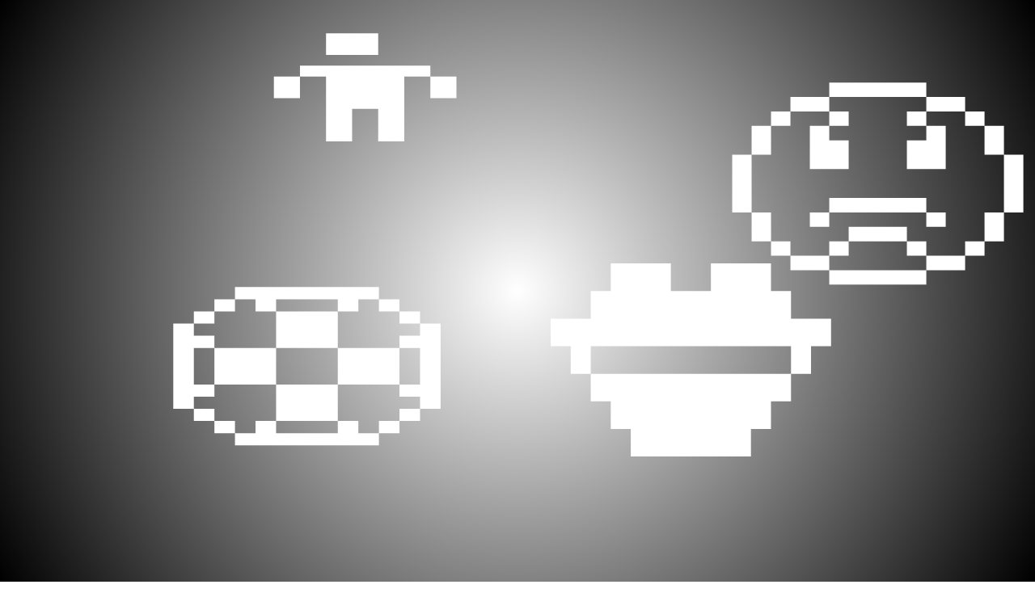

--- FILE ---
content_type: text/html
request_url: https://x20xx.com/unicode.html
body_size: 1645
content:

<!DOCTYPE HTML PUBLIC "-//W3C//DTD HTML 4.01//EN" "http://www.w3.org/TR/html4/strict.dtd">
<meta http-equiv="content-type" content="text/html; charset=utf-8">
<html>
<head>
<!-- 7-2014 -->
<title>: U70-1F600</title>
<style type="text/css">

html {  
  background: #000000; /* Old browsers */
   background: -webkit-gradient(radial, center center, 0, center center, 460, from(#ffffff), to(#000000)); /* Safari 5.1+, Chrome 10+ */ background: -webkit-radial-gradient(circle, #ffffff, #000000); /* Firefox 3.6+ */ background: -moz-radial-gradient(circle, #ffffff, #000000); /* IE 10 */ background: -ms-radial-gradient(circle, #ffffff, #000000);
  background: -moz-radial-gradient(-45deg,  #ffffff%, #000000 100%); /* FF3.6+ */
  

  background-attachment: fixed;
}
body{
margin: 0;
        padding: 0;
        height:100%;
        width:100%;
xbackground-color : #000;
color: #ffffff;overflow:hidden;
background-color: radial-gradient(circle, #00000, #fff00) repeat scroll 0% 0% transparent;
}

#ff
{
position:absolute;
}
#gg
{
position:absolute;
}
#hh
{ 
position:absolute;
}
#ii
{
position:absolute;
}
#jj
{ 
position:absolute;
}
#kk
{
position:absolute;
}
#ll
{
position:absolute;
}
#mm
{
position:absolute;
}
#nn
{
position:absolute;
}
#oo
{
position:absolute;
}
</style>

</style>

<script type="text/javascript">

function setbackgroundff()
{
window.setTimeout( "setbackgroundff()", 600*Math.random()); // 60 milliseconds delay



var r= Math.round(Math.random() * 4);
if(r==1){
var a= 128511+Math.round(Math.random() * 80);
}
else if(r==2){
var a= 127744+Math.round(Math.random() * 615);
	}
else if(r==3){
var a= 127744+Math.round(Math.random() * 615);
	}
else{
var a= 128639+Math.round(Math.random() * 115);
	}
var s= 12+Math.round(Math.random() *40);

document.getElementById("ff").innerHTML = '&#'+a+';';
document.getElementById("ff").style.fontSize = s+'pt';
var m= (90*Math.random())-(30*Math.random());
document.getElementById("ff").style.marginTop = m+'%';
var l= (90*Math.random())-(30*Math.random());
document.getElementById("ff").style.marginLeft = l+'%';
}
function setbackgroundgg()
{
window.setTimeout( "setbackgroundgg()", 600*Math.random()); 

var r= Math.round(Math.random() * 4);
if(r==1){
var a= 128511+Math.round(Math.random() * 80);
}
else if(r==2){
var a= 127744+Math.round(Math.random() * 615);
	}
else if(r==3){
var a= 127744+Math.round(Math.random() * 615);
	}
else{
var a= 128639+Math.round(Math.random() * 115);
	}
var s= 12+Math.round(Math.random() *40);
document.getElementById("gg").innerHTML = '&#'+a+';';
document.getElementById("gg").style.fontSize = s+'pt';

var m= (90*Math.random())-(30*Math.random());
document.getElementById("gg").style.marginTop = m+'%';
var l= (90*Math.random())-(30*Math.random());
document.getElementById("gg").style.marginLeft = l+'%';

}
function setbackgroundhh()
{
window.setTimeout( "setbackgroundhh()", 600*Math.random()); 
var r= Math.round(Math.random() * 4);
if(r==1){
var a= 128511+Math.round(Math.random() * 80);
}
else if(r==2){
var a= 127744+Math.round(Math.random() * 615);
	}
else if(r==3){
var a= 127744+Math.round(Math.random() * 615);
	}
else{
var a= 128639+Math.round(Math.random() * 115);
	}
var s= 12+Math.round(Math.random() *40);
document.getElementById("hh").innerHTML = '&#'+a+';';
document.getElementById("hh").style.fontSize = s+'pt';

var m= (90*Math.random())-(30*Math.random());
document.getElementById("hh").style.marginTop = m+'%';
var l= (90*Math.random())-(30*Math.random());
document.getElementById("hh").style.marginLeft = l+'%';
}
function setbackgroundii()
{
window.setTimeout( "setbackgroundii()", 600*Math.random()); 
var r= Math.round(Math.random() * 2);
if(r==1){
var a= 128511+Math.round(Math.random() * 80);
}
else{
var a= 127744+Math.round(Math.random() * 615);
	}

var s= 12+Math.round(Math.random() *40);

document.getElementById("ii").innerHTML = '&#'+a+';';
document.getElementById("ii").style.fontSize = s+'pt';
var m= (90*Math.random())-(30*Math.random());
document.getElementById("ii").style.marginTop = m+'%';
var l= (90*Math.random())-(30*Math.random());
document.getElementById("ii").style.marginLeft = l+'%';
}
function setbackgroundjj()
{
window.setTimeout( "setbackgroundjj()", 600*Math.random()); 
var r= Math.round(Math.random() * 2);
if(r==1){
var a= 128511+Math.round(Math.random() * 80);
}
else{
var a= 127744+Math.round(Math.random() * 615);
	}

var s= 12+Math.round(Math.random() *40);

document.getElementById("jj").innerHTML = '&#'+a+';';
document.getElementById("jj").style.fontSize = s+'pt';
var m= (90*Math.random())-(30*Math.random());
document.getElementById("jj").style.marginTop = m+'%';
var l= (90*Math.random())-(30*Math.random());
document.getElementById("jj").style.marginLeft = l+'%';
}
function setbackgroundkk()
{
window.setTimeout( "setbackgroundkk()", 600*Math.random()); 
var r= Math.round(Math.random() * 2);
if(r==1){
var a= 128511+Math.round(Math.random() * 80);
}
else{
var a= 127744+Math.round(Math.random() * 615);
	}

var s= 12+Math.round(Math.random() *40);

document.getElementById("kk").innerHTML = '&#'+a+';';
document.getElementById("kk").style.fontSize = s+'pt';
var m= (90*Math.random())-(30*Math.random());
document.getElementById("kk").style.marginTop = m+'%';
var l= (90*Math.random())-(30*Math.random());
document.getElementById("kk").style.marginLeft = l+'%';
}
function setbackgroundll()
{
window.setTimeout( "setbackgroundll()", 600*Math.random()); 
var r= Math.round(Math.random() * 2);
if(r==1){
var a= 128511+Math.round(Math.random() * 80);
}
else{
var a= 127744+Math.round(Math.random() * 615);
	}

var s= 12+Math.round(Math.random() *40);

document.getElementById("ll").innerHTML = '&#'+a+';';
document.getElementById("ll").style.fontSize = s+'pt';
var m= (90*Math.random())-(30*Math.random());
document.getElementById("ll").style.marginTop = m+'%';
var l= (90*Math.random())-(30*Math.random());
document.getElementById("ll").style.marginLeft = l+'%';
}
function setbackgroundmm()
{
window.setTimeout( "setbackgroundmm()", 600*Math.random()); 
var r= Math.round(Math.random() * 2);
if(r==1){
var a= 128511+Math.round(Math.random() * 80);
}
else{
var a= 127744+Math.round(Math.random() * 615);
	}

var s= 12+Math.round(Math.random() *40);

document.getElementById("mm").innerHTML = '&#'+a+';';
document.getElementById("mm").style.fontSize = s+'pt';
var m= (90*Math.random())-(30*Math.random());
document.getElementById("mm").style.marginTop = m+'%';
var l= (90*Math.random())-(30*Math.random());
document.getElementById("mm").style.marginLeft = l+'%';
}
function setbackgroundnn()
{
window.setTimeout( "setbackgroundnn()", 600*Math.random()); 
var r= Math.round(Math.random() * 2);
if(r==1){
var a= 128511+Math.round(Math.random() * 80);
}
else{
var a= 127744+Math.round(Math.random() * 615);
	}

var s= 12+Math.round(Math.random() *40);

document.getElementById("nn").innerHTML = '&#'+a+';';
document.getElementById("nn").style.fontSize = s+'pt';
var m= (90*Math.random())-(30*Math.random());
document.getElementById("nn").style.marginTop = m+'%';
var l= (90*Math.random())-(30*Math.random());
document.getElementById("nn").style.marginLeft = l+'%';
}
function setbackgroundoo()
{
window.setTimeout( "setbackgroundoo()", 600*Math.random()); 
var r= Math.round(Math.random() * 2);
if(r==1){
var a= 128511+Math.round(Math.random() * 80);
}
else{
var a= 127744+Math.round(Math.random() * 615);
	}

var s= 12+Math.round(Math.random() *40);

document.getElementById("oo").innerHTML = '&#'+a+';';
document.getElementById("oo").style.fontSize = s+'pt';
var m= (90*Math.random())-(30*Math.random());
document.getElementById("oo").style.marginTop = m+'%';
var l= (90*Math.random())-(30*Math.random());
document.getElementById("oo").style.marginLeft = l+'%';
}
function setzindex()
{
    window.setTimeout( "setzindex()", 600*Math.random()); //  milliseconds delay



document.getElementById("ff").style.zIndex=Math.floor(Math.random() *90);
document.getElementById("gg").style.zIndex=Math.floor(Math.random() *90);
document.getElementById("hh").style.zIndex=Math.floor(Math.random() *90);
document.getElementById("ii").style.zIndex=Math.floor(Math.random() *90);
document.getElementById("jj").style.zIndex=Math.floor(Math.random() *90);
document.getElementById("kk").style.zIndex=Math.floor(Math.random() *90);
document.getElementById("ll").style.zIndex=Math.floor(Math.random() *90);
document.getElementById("mm").style.zIndex=Math.floor(Math.random() *90);
document.getElementById("nn").style.zIndex=Math.floor(Math.random() *90);
document.getElementById("oo").style.zIndex=Math.floor(Math.random() *90);
}


function setbackground() {
setzindex();setbackgroundff();setbackgroundgg();setbackgroundhh();setbackgroundii();setbackgroundjj();setbackgroundkk();setbackgroundll();setbackgroundmm();setbackgroundnn();setbackgroundoo();
};
</script>
    </head>
   
<body onload="setbackground();"> 
<div id="ff" ></div>
<div id="gg" "></div>
<div id="hh" "></div>
<div id="ii" "></div>
<div id="jj" "></div>
<div id="kk" "></div>
<div id="ll" "></div>
<div id="mm" "></div>
<div id="nn" "></div>
<div id="oo" "></div>
  <script type="text/javascript" language="javascript" charset="utf-8">
function getTransformProperty(element) {
    var properties = ['transform', 'msTransform', 'WebkitTransform', 'MozTransform' , 'OTransform'];
    var p;
    while (p = properties.shift()) {
        if (typeof element.style[p] != 'undefined') {
            return p;
        }
    }
    
    return false;
}

var div = document.getElementById('ff');
var property = getTransformProperty(div);

if (property) {
    setInterval(function () {div.style[property] = 'scale(' + 10*Math.random()+ ',' + 10*Math.random()+ ')'+'translate(' + (100*Math.random()) + '%,' + (100*Math.random()) + '%)';}, 2000*Math.random());
	} else {
}
var div2 = document.getElementById('gg');
var property = getTransformProperty(div2);

if (property) {
    setInterval(function () {div2.style[property] = 'scale(' + 10*Math.random()+ ',' + 10*Math.random()+ ')'+'translate(' + (100*Math.random()) + '%,' + (100*Math.random()) + '%)';}, 2000*Math.random());
	} else {
}
var div3 = document.getElementById('hh');
var property = getTransformProperty(div3);

if (property) {
    setInterval(function () {div3.style[property] = 'scale(' + 10*Math.random()+ ',' + 10*Math.random()+ ')'+'translate(' + (100*Math.random()) + '%,' + (100*Math.random()) + '%)';},  2000*Math.random());
	} else {
}
var div4 = document.getElementById('ii');
var property = getTransformProperty(div4);

if (property) {
    setInterval(function () {div4.style[property] = 'scale(' + 10*Math.random()+ ',' + 10*Math.random()+ ')'+'translate(' + (100*Math.random()) + '%,' + (100*Math.random()) + '%)';},  2000*Math.random());
	} else {
}

var div5 = document.getElementById('jj');
var property = getTransformProperty(div5);

if (property) {
    setInterval(function () {div5.style[property] = 'scale(' + 10*Math.random()+ ',' + 10*Math.random()+ ')'+'translate(' + (100*Math.random()) + '%,' + (100*Math.random()) + '%)';},  2000*Math.random());
	} else {
}

var div6 = document.getElementById('kk');
var property = getTransformProperty(div6);

if (property) {
    setInterval(function () {div6.style[property] = 'scale(' + 10*Math.random()+ ',' + 10*Math.random()+ ')'+'translate(' + (100*Math.random()) + '%,' + (100*Math.random()) + '%)';},  2000*Math.random());
	} else {
}
var div7 = document.getElementById('ll');
var property = getTransformProperty(div7);

if (property) {
    setInterval(function () {div7.style[property] = 'scale(' + 10*Math.random()+ ',' + 10*Math.random()+ ')'+'translate(' + (100*Math.random()) + '%,' + (100*Math.random()) + '%)';},  2000*Math.random());
	} else {
}
var div8 = document.getElementById('mm');
var property = getTransformProperty(div8);

if (property) {
    setInterval(function () {div8.style[property] = 'scale(' + 10*Math.random()+ ',' + 10*Math.random()+ ')'+'translate(' + (100*Math.random()) + '%,' + (100*Math.random()) + '%)';},  2000*Math.random());
	} else {
}
var div9 = document.getElementById('nn');
var property = getTransformProperty(div9);

if (property) {
    setInterval(function () {div9.style[property] = 'scale(' + 10*Math.random()+ ',' + 10*Math.random()+ ')'+'translate(' + (100*Math.random()) + '%,' + (100*Math.random()) + '%)';},  2000*Math.random());
	} else {
}
var div10 = document.getElementById('oo');
var property = getTransformProperty(div10);

if (property) {
    setInterval(function () {div10.style[property] = 'scale(' + 10*Math.random()+ ',' + 10*Math.random()+ ')'+'translate(' + (100*Math.random()) + '%,' + (100*Math.random()) + '%)';},  2000*Math.random());
	} else {
}
</script>

</body>
</html>
           
       
